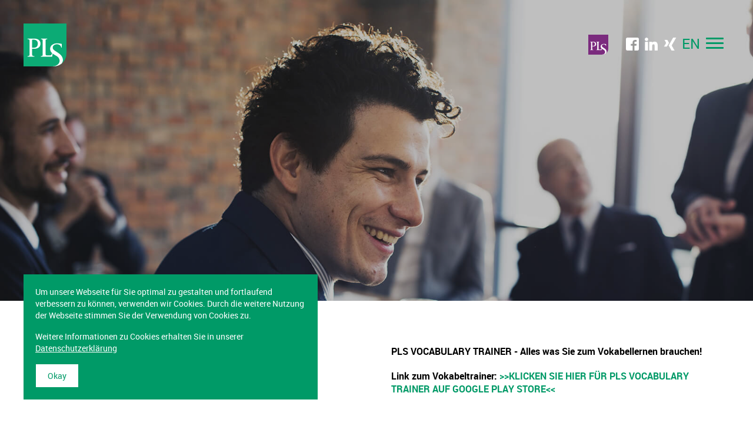

--- FILE ---
content_type: text/html; charset=utf-8
request_url: https://www.pls-training.de/de/pls-vokabel-app.html
body_size: 4578
content:
<!DOCTYPE html>
<html lang="de">
<head>
<meta charset="utf-8">
<title>PLS Vocabulary Trainer | PLS - Professional Language Services</title>
<base href="https://www.pls-training.de/">
<meta name="robots" content="index,follow">
<meta name="description" content="Vocabulary trainer - Lernen Sie einfach und schnell mit unserem PLS Android Vokabel-Trainer! Keine Werbung, Offline-Benutzung, schnelle Fortschritt. Einfach genial!">
<meta name="keywords" content="">
<meta name="viewport" content="width=device-width,initial-scale=1.0">
<link rel="stylesheet" href="system/modules/Subcolumns/assets/yaml3/subcols.css">
<link rel="stylesheet" href="assets/css/dd2772fdc70c.css">
<link rel="alternate" hreflang="de" lang="de" href="de/pls-vokabel-app.html" title="PLS Vocabulary Trainer">
<link rel="alternate" hreflang="en" lang="en" href="en/pls-vocabulary-app.html" title="PLS Vocabulary Trainer">
<!--[if lte IE 7]><link href="system/modules/Subcolumns/assets/yaml3/subcolsIEHacks.css" rel="stylesheet" type="text/css" /><![endif]-->
<link rel="apple-touch-icon" sizes="180x180" href="/apple-touch-icon.png">
<link rel="icon" type="image/png" href="/favicon-32x32.png" sizes="32x32">
<link rel="icon" type="image/png" href="/favicon-16x16.png" sizes="16x16">
<link rel="manifest" href="/manifest.json">
<link rel="mask-icon" href="/safari-pinned-tab.svg" color="#009a67">
<meta name="theme-color" content="#009a67">
<!--[if IE 9]><script src="//cdnjs.cloudflare.com/ajax/libs/classlist/2014.01.31/classList.min.js"></script><![endif]-->
<!--[if lt IE 9]><script src="assets/html5shiv/3.7.2/html5shiv-printshiv.min.js"></script><![endif]-->
</head>
<body id="top" class="mac chrome webkit ch131 main-layout lang-de">
<div id="wrapper">
<header id="header">
<div class="inside">
<a href="de/pls.html" id="logo">Professional Language Services</a>
<div class="social_menu">
<a target="_blank" class="coaching" title="PLS Coaching" href="https://www.pls-coaching.de/"></a>
<a target="_blank" class="fb" title="Facebook" href="https://www.facebook.com/PLSProfessionalLanguageServices/"></a>
<a target="_blank" class="linkedin" title="Linked In" href="https://www.linkedin.com/company/professional-language-servicces"></a>
<a target="_blank" class="xing" title="Xing" href="https://www.xing.com/companies/professionallanguageservices"></a>
</div>
<!-- indexer::stop -->
<nav class="mod_changelanguage block">
<ul class="level_1" role="menubar">
<li class="lang-en last"><a href="en/pls-vocabulary-app.html" title="PLS Vocabulary Trainer" class="lang-en last" hreflang="en" lang="en" role="menuitem">EN</a></li>
</ul>
</nav>
<!-- indexer::continue -->
</div>
</header>
<!-- indexer::stop -->
<nav id="nav_main" class="mod_navigation block">
<span class="menu_title">Menu</span>
<a href="de/pls-vokabel-app.html#skipNavigation1" class="invisible">Navigation überspringen</a>
<ul class="level_1" role="menubar">
<li class="sibling first"><a href="de/startseite.html" title="Englisch Live Online" class="sibling first" role="menuitem">Start</a></li>
<li class="sibling"><a href="de/englisch-fuer-professionals.html" title="ENGLISCH LIVE ONLINE" class="sibling" role="menuitem">Englisch Live Online</a></li>
<li class="sibling"><a href="de/deutsch-fuer-professionals.html" title="DEUTSCH LIVE ONLINE" class="sibling" role="menuitem">Deutsch Live Online</a></li>
<li class="active"><span class="active" role="menuitem">PLS Vocabulary Trainer</span></li>
<li class="sibling"><a href="de/team.html" title="Professional Language Services Trainer &amp; Übersetzer" class="sibling" role="menuitem">Team</a></li>
<li class="sibling"><a href="de/fachuebersetzungen.html" title="FACHÜBERSETZUNGEN" class="sibling" role="menuitem">Übersetzungsbüro</a></li>
<li class="sibling"><a href="de/events.html" title="PLS News and Events" class="sibling" role="menuitem">News</a></li>
<li class="sibling"><a href="de/referenzen.html" title="PLS Referenzen" class="sibling" role="menuitem">Referenzen</a></li>
<li class="sibling"><a href="de/kontakt.html" title="Kontaktseite für PLS" class="sibling" role="menuitem">Kontakt</a></li>
<li class="sibling last"><a href="de/impressum.html" title="Professional Language Services München Impressum" class="sibling last" rel="nofollow" role="menuitem">Impressum & Datenschutzerklärung</a></li>
</ul>
<a id="skipNavigation1" class="invisible">&nbsp;</a>
</nav>
<!-- indexer::continue -->
<div id="nav_button">
<span></span>
<span></span>
<span></span>
</div>
<div id="container">
<div id="main"                 >
<div class="inside" class="slideshow">
<div class="mod_article first last block" id="philosophie" style="">
<div class="bg_image" style="background-image:url(files/Bilder/Teaser/bg_368581892.jpg);"></div>	<div class="inner">
<!-- Spaltenset Start //-->
<section class="ce_colsetStart first subcolumns colcount_2 yaml3 col-50x50">
<!-- first Column //-->
<div class="c50l col_1 first">
<div class="subcl" style="padding-right:25px;">
<h2 class="ce_headline">
PLS Vocabulary Trainer</h2>
</div>
</div>
<!-- second Column //-->
<div class="ce_colsetPart c50r col_2 last">
<div class="subcr" style="padding-left:25px;">
<div class="ce_text block">
<p><strong>PLS VOCABULARY TRAINER - Alles was Sie zum Vokabellernen brauchen!</strong></p>
<p><strong>Link zum Vokabeltrainer: <a href="https://play.google.com/store/apps/details?id=com.pls.pls_app">&gt;&gt;KLICKEN SIE HIER FÜR PLS VOCABULARY TRAINER AUF GOOGLE PLAY STORE&lt;&lt;</a></strong></p>
<p>&nbsp;</p>
<p><strong>PLS VOCABULARY TRAINER</strong>&nbsp;ist ein unkomplizierter, benutzerfreundlicher Android-Vokabeltrainer, der Sie beim Lernen neuer Vokabeln unterstützt. Werden Sie Teil der PLS-Community und lernen Sie eine fast unbegrenzte Anzahl von Vokabeln in fast jeder gewünschten Sprachkombination, indem Sie einfach die Muttersprache und die Zielsprache einstellen, die Sie lernen möchten.&nbsp;Die erste Version enthält keine voreingestellten Wortlisten, aber wir arbeiten an speziellen Listen für die Zukunft.</p>
<p>Warum sollten Sie PLS <strong>VOCABULARY TRAINER</strong> verwenden?</p>
<p><strong>RELEVANZ - </strong>Die App ist in erster Linie dafür gedacht, dass Sie Ihre eigenen Wörter lernen. Importieren Sie Ihre Wörter von Ihrem eigenen Gerät oder einer Excel-Tabelle (siehe App für eine Erklärung, wie man importiert) oder geben Sie Ihre Wörter manuell direkt in die App ein.</p>
<p><strong>STRUKTUR</strong>: Legen Sie so viele Themen an, wie Sie möchten, um Ihr Lernen zu strukturieren. PLS <strong>VOCABULARY TRAINER</strong> ist ideal zur Unterstützung Ihres Selbststudiums und/oder zur Begleitung jedes Sprachkurses.</p>
<p><strong>EINFACHE ANPASSUNG &amp; FLEXIBILITÄT</strong>: Wenn Sie beim Eintippen der Wörter einen Fehler machen, können Sie diesen mit der App jederzeit korrigieren. Fügen Sie ein Wort hinzu, ändern Sie ein Wort - klicken Sie einfach auf die Schaltfläche &lt;&lt;Vokabeln anpassen&gt;&gt; und hey presto, nehmen Sie Ihre Änderung vor.</p>
<p><strong>TESTEN SIE IHR WISSEN</strong>: Nachdem Sie Ihre Vokabeln eingegeben oder importiert haben, testet die App Ihr Wissen mit drei verschiedenen Übungen in aufsteigender Reihenfolge des Schwierigkeitsgrades:</p>
<ul>
<li>Zielsprache -&gt; Muttersprache</li>
<li>Durcheinandergewürfelte Buchstaben helfen Ihnen, sich an das gesuchte Wort zu erinnern</li>
<li>Muttersprache -&gt; Zielsprache</li>
</ul>
<p><strong>FORTSCHRITT MESSEN</strong>: Wenn Sie alle drei Übungstypen richtig hinbekommen, wird das Wort gelernt und Ihr Fortschrittslevel wird kontinuierlich aktualisiert. Sie können Ihr Level jederzeit überprüfen und die App sagt Ihnen, wie viele Wörter Sie noch lernen müssen, um das nächste Level zu erreichen. Die App ist so konzipiert, dass Sie schnell Fortschritte machen.</p>
<p><strong>MOTIVATION &amp; SPASS</strong>: Um den sportlichen Spaß zu erhöhen, durchlaufen Sie die verschiedenen Kampfsportgürtel: weiß, gelb, orange, grün, blau, braun und schließlich schwarz, die höchste Stufe. Für jeden Judo-Gürtel müssen Sie 300 Wörter lernen und jeder Gürtel ist wiederum in 10 Unterstufen aufgeteilt. Um den schwarzen Gürtel zu erreichen, müssen Sie 1800 neue Wörter lernen. Wir haben eine lustige Funktion hinzugefügt, um Sie auf Ihrer Leiter zum Erfolg zu begleiten!<br>Fordern Sie einen Freund heraus, wer zuerst die nächste Stufe erreicht.</p>
<p><strong>NACHHALTIGES LERNEN</strong>: Für langfristiges Sprachenlernen empfehlen wir Ihnen, den Lernprozess nach einer gewissen Zeitspanne zu wiederholen, um einen nachhaltigen Sprachgebrauch zu gewährleisten und vergessene Wörter aufzufrischen.&nbsp;</p>
<p><strong>VERGESSENE WÖRTER ZURÜCKSTELLEN</strong>: Wenn Sie glauben, ein Wort vergessen zu haben, können Sie das gesamte Thema oder einzelne Wörter, die Sie vergessen haben, zurücksetzen. Das Zurücksetzen hat keinen Einfluss auf Ihren Lernstatus.&nbsp;</p>
<p><strong>SICHERN SIE IHRE WORTE</strong>: Sie können Ihre Wörter auch auf Ihrem eigenen Gerät oder auf Google Drive mit oder ohne Lernfortschrittsstatus sichern.</p>
<p><strong>GERÄTE WECHSELN</strong>: Exportieren Sie Ihre Vokabeln auf Ihr eigenes Gerät oder Google-Laufwerk einschließlich Ihres Lernfortschrittsstatus und importieren Sie sie auf Ihr neues Gerät, ohne dass Ihre Vokabeln und Ihr Fortschrittslevel verloren gehen.</p>
<p>ERWEITERTE SYNONYMFUNKTION: Wörter haben normalerweise mehr als eine Bedeutung. PLS <strong>VOCABULARY TRAINER</strong> nimmt alle Synonyme an, die in Ihrer Liste gespeichert sind, und sorgt dafür, dass Sie alle lernen. Eine freundliche Aufforderung zeigt Ihnen, dass Sie ein weiteres Synonym eingeben müssen.</p>
<p><strong>KEINE WERBUNG</strong></p>
<p><strong>OFFLINE-BENUTZUNG</strong></p>
<p>PLS Professional Language Services ist eine Sprachschule mit Sitz in Deutschland. Unser Hauptaugenmerk liegt auf spezialisierten Englischkursen und Übersetzungsdienstleistungen für Firmenkunden. Während die meisten unserer Kurse im Raum München stattfinden, können Sie unsere Kurse weltweit buchen. Wir bieten auch andere Sprachen auf Anfrage an.</p>
<p>Obwohl unsere App ursprünglich für deutsche Nutzer, die Englisch lernen, entwickelt wurde, können Sie fast jede beliebige Kombination aus Mutter- und Zielsprache wählen und lernen.</p>
<p>Wir wünschen Ihnen viel Erfolg mit der Sprache, die Sie lernen möchten, und würden uns freuen, wenn Sie uns ein Feedback geben oder Fehler melden, die Sie finden. Bitte senden Sie alle Fehlerberichte an &#97;&#110;&#x64;&#114;&#x6F;&#105;&#100;&#x2D;&#115;&#117;&#x70;&#x70;&#x6F;&#114;&#116;&#x40;&#x70;&#108;&#115;&#45;&#116;&#114;&#97;&#x69;&#110;&#x69;&#x6E;&#x67;&#x2E;&#100;&#101;. Wir werden uns so schnell wie möglich um Ihr Anliegen kümmern oder Fehler korrigieren.</p>
<p>Mit freundlichen Grüßen<br><em>PLS <strong>VOCABULARY TRAINER&nbsp;</strong>App-Team</em></p>
<p>&nbsp;</p>
</div>
</div>
</div>
</section>
<!-- Spaltenset End //-->
</div>
</div>
<p class="back"><a href="javascript:history.go(-1)" title="Zurück">Zurück</a></p>
</div>
</div>
</div>
</div>
<script>setTimeout(function(){var e=function(e,t){try{var n=new XMLHttpRequest}catch(r){return}n.open("GET",e,!0),n.onreadystatechange=function(){this.readyState==4&&this.status==200&&typeof t=="function"&&t(this.responseText)},n.send()},t="system/cron/cron.";e(t+"txt",function(n){parseInt(n||0)<Math.round(+(new Date)/1e3)-86400&&e(t+"php")})},5e3)</script>
<script src="files/pls/js/main.js"></script>
<script src="files/pls/js/cookie-notice.js"></script>
<script>(function(i,s,o,g,r,a,m){i.GoogleAnalyticsObject=r;i[r]=i[r]||function(){(i[r].q=i[r].q||[]).push(arguments)},i[r].l=1*new Date();a=s.createElement(o),m=s.getElementsByTagName(o)[0];a.async=1;a.src=g;m.parentNode.insertBefore(a,m)})(window,document,'script','//www.google-analytics.com/analytics.js','ga');ga('create','UA-73455213-1','auto');ga('set','anonymizeIp',!0);ga('send','pageview')</script>
</body>
</html>

--- FILE ---
content_type: text/css
request_url: https://www.pls-training.de/assets/css/dd2772fdc70c.css
body_size: 4193
content:
/* Contao Open Source CMS, (c) 2005-2015 Leo Feyer, LGPL license */
body,form,figure{margin:0;padding:0}img{border:0}header,footer,nav,section,aside,article,figure,figcaption{display:block}body{font-size:100.01%}select,input,textarea{font-size:99%}#container,.inside{position:relative}#main,#left,#right{float:left;position:relative}#main{width:100%}#left{margin-left:-100%}#right{margin-right:-100%}#footer{clear:both}#main .inside{min-height:1px}.ce_gallery>ul{margin:0;padding:0;overflow:hidden;list-style:none}.ce_gallery>ul li{float:left}.ce_gallery>ul li.col_first{clear:left}.float_left{float:left}.float_right{float:right}.block{overflow:hidden}.clear,#clear{height:.1px;font-size:.1px;line-height:.1px;clear:both}.invisible{border:0;clip:rect(0 0 0 0);height:1px;margin:-1px;overflow:hidden;padding:0;position:absolute;width:1px}.custom{display:block}#container:after,.custom:after{content:"";display:table;clear:both}
/* Contao Open Source CMS, (c) 2005-2015 Leo Feyer, LGPL license */
@media(max-width:767px){#wrapper{margin:0;width:auto}#container{padding-left:0;padding-right:0}#main,#left,#right{float:none;width:auto}#left{right:0;margin-left:0}#right{margin-right:0}}img{max-width:100%;height:auto}.ie7 img{-ms-interpolation-mode:bicubic}.ie8 img{width:auto}
@font-face{font-family:Roboto-Regular-webfont;font-style:normal;font-weight:normal;src:url("../../files/pls/fonts/Roboto-Regular-webfont.eot");src:url("../../files/pls/fonts/Roboto-Regular-webfont.eot?") format('eot'), url("../../files/pls/fonts/Roboto-Regular-webfont.woff") format('woff'), url("../../files/pls/fonts/Roboto-Regular-webfont.ttf") format('truetype'), url("../../files/pls/fonts/Roboto-Regular-webfont.svg#Roboto-Regular-webfont") format("svg");}@font-face{font-family:Roboto-Bold-webfont;font-style:normal;font-weight:normal;src:url("../../files/pls/fonts/Roboto-Bold-webfont.eot");src:url("../../files/pls/fonts/Roboto-Bold-webfont.eot?") format('eot'), url("../../files/pls/fonts/Roboto-Bold-webfont.woff") format('woff'), url("../../files/pls/fonts/Roboto-Bold-webfont.ttf") format('truetype'), url("../../files/pls/fonts/Roboto-Bold-webfont.svg#Roboto-Bold-webfont") format("svg");}@font-face{font-family:montserrat-bold;font-style:normal;font-weight:normal;src:url("../../files/pls/fonts/montserrat-bold.eot");src:url("../../files/pls/fonts/montserrat-bold.eot?") format('eot'), url("../../files/pls/fonts/montserrat-bold.woff") format('woff'), url("../../files/pls/fonts/montserrat-bold.ttf") format('truetype'), url("../../files/pls/fonts/montserrat-bold.svg#montserrat-bold") format("svg");}@font-face{font-family:montserrat-regular;font-style:normal;font-weight:normal;src:url("../../files/pls/fonts/montserrat-regular.eot");src:url("../../files/pls/fonts/montserrat-regular.eot?") format('eot'), url("../../files/pls/fonts/montserrat-regular.woff") format('woff'), url("../../files/pls/fonts/montserrat-regular.ttf") format('truetype'), url("../../files/pls/fonts/montserrat-regular.svg#montserrat-regular") format("svg");}@font-face{font-family:icons;font-style:normal;font-weight:normal;src:url("../../files/pls/fonts/icons.eot");src:url("../../files/pls/fonts/icons.eot?") format('eot'), url("../../files/pls/fonts/icons.woff") format('woff'), url("../../files/pls/fonts/icons.ttf") format('truetype'), url("../../files/pls/fonts/icons.svg#icons") format("svg");}body{font-size:16px;font-family:Roboto-Regular-webfont, Helvetica, Arial, sans-serif;width:100%;overflow-x:hidden}a{color:#009a67;text-decoration:none}a:hover{color:#21855b}*{box-sizing:border-box}strong{font-family:Roboto-Bold-webfont, Helvetica, Arial, sans-serif}#logo{background:url("../../files/pls/img/logo.svg") no-repeat;background-size:contain;font-size:0;height:73px;width:74px;display:block}#header{padding:40px;position:absolute;top:0;right:0;width:100%;z-index:999}#header .inside{overflow:hidden}#nav_button{width:30px;height:30px;overflow:hidden;position:absolute;cursor:pointer;top:62px;right:50px;margin:auto;z-index:9999;transition:transform 0.5s ease-in-out}#nav_button span{display:block;width:100%;height:3px;background:#009a67;border-radius:3px;position:absolute;top:2px;left:0;transition:transform 0.5s ease-in-out, background 0.5s ease-in-out}#nav_button span:nth-child(2){top:10px}#nav_button span:nth-child(3){top:18px}#nav_main{z-index:9998;position:fixed;height:100vh;right:-240px;top:0;width:240px;background:#009a67;-webkit-font-smoothing:antialiased;-moz-osx-font-smoothing:grayscale;overflow-y:auto}#nav_main .menu_title{display:block;padding:0 20px;margin:50px 0 20px;text-transform:uppercase;font-size:28px;font-family:montserrat-regular, Helvetica, Arial, sans-serif;color:#fff}#nav_main ul{padding:0 0 80px 0;margin:0}#nav_main ul li{list-style:none;display:block;margin-bottom:1px}#nav_main ul li *{display:block;color:#fff;font-size:15px;line-height:2em;padding:5px 20px;background:rgba(255, 255, 255, 0.1);transition:background-color 0.25s ease-in-out}#nav_main ul li.coaching{margin-top:40px}#nav_main ul li.coaching *{background:#6d1d5e}#nav_main ul li a:hover,#nav_main ul li span{background:#21855b}.fullscreen-slider #main{position:fixed;top:0;right:0;width:100%;height:100%;overflow:hidden}.fullscreen-slider #main > .inside{position:absolute;top:0;left:0;width:100%;height:100%}.fullscreen-slider #main > .inside .mod_article{min-height:100%;background:#000;position:absolute;width:100%;height:100%;top:0;backface-visibility:hidden;-webkit-font-smoothing:antialiased;-moz-osx-font-smoothing:grayscale;-webkit-transform:translate(-100%, 0);-ms-transform:translate(-100%, 0);transform:translate(-100%, 0)}.fullscreen-slider #main > .inside .mod_article .bg_image{opacity:0.75;position:absolute;background-size:cover;background-position:center top;top:0;width:100%;height:100%}.fullscreen-slider #main > .inside .mod_article.prevactive{z-index:4;-webkit-transform:none;-ms-transform:none;transform:none}.fullscreen-slider #main > .inside .mod_article.active{-webkit-transform:none;-ms-transform:none;transform:none;z-index:5;-webkit-animation-duration:0.8s;-webkit-animation-name:slideInLeft;-webkit-animation-fill-mode:forwards;animation-duration:0.8s;animation-name:slideInLeft;animation-fill-mode:forwards;}.fullscreen-slider #main > .inside .mod_article > .inner{padding:100px 50px;width:100%;max-width:1000px;position:absolute;bottom:0;z-index:5}.fullscreen-slider #main > .inside .mod_article > .inner > *{margin-bottom:0}.fullscreen-slider #main > .inside.right .mod_article.active{-webkit-animation-duration:0.8s;-webkit-animation-name:slideInRight;-webkit-animation-fill-mode:forwards;animation-duration:0.8s;animation-name:slideInRight;animation-fill-mode:forwards;}.fullscreen-slider #main .slideshow-pagination{position:absolute;bottom:50px;left:50px;z-index:6;padding:0;margin:0;overflow:hidden}.fullscreen-slider #main .slideshow-pagination li{list-style:none;display:block;float:left;width:16px;height:16px;border-radius:100%;border:2px solid #009a67;margin-right:4px;cursor:pointer}.fullscreen-slider #main .slideshow-pagination li.active,.fullscreen-slider #main .slideshow-pagination li:hover{background:#009a67}.fullscreen-slider .ce_text{max-width:650px}.fullscreen-slider h1{color:#009a67;margin-bottom:1em}.fullscreen-slider p{margin-bottom:50px;color:#fff}.fullscreen-slider .button{font-size:0.9em}.main-layout .mod_article{background:#000}.main-layout .mod_article .bg_image{height:40vw;background-size:cover;background-position:center top;opacity:0.75}.main-layout .mod_article .inner{padding-top:75px;background:#fff;overflow:hidden}.main-layout .mod_article .inner > *{padding-left:75px;padding-right:75px;max-width:1600px;margin:0 auto 75px}.main-layout .mod_article .inner > .slideshow-wrapper,.main-layout .mod_article .inner > .subcolumns.equalize{max-width:none;padding:0}.back{padding-left:75px;padding-right:75px;max-width:1600px;margin:0 auto 50px}.ce_accordion{margin-bottom:1px}.ce_accordion .toggler{padding:5px 20px;line-height:2em;font-size:15px;background:#21855b;transition:background 0.25s ease-in-out;color:#fff;-webkit-font-smoothing:antialiased;-moz-osx-font-smoothing:grayscale;cursor:pointer}.ce_accordion .toggler:hover{background:#21855b !important}.ce_accordion .accordion{padding:20px}.ce_accordion.hidden .accordion{display:none}.ce_accordion.hidden .toggler{background:rgba(33, 133, 91, 0.8)}#nav_main,#nav_button{transition:transform 0.5s ease-in-out}.nav_out{}.nav_out #nav_button{-webkit-transform:translate(30px, -42px);-ms-transform:translate(30px, -42px);transform:translate(30px, -42px);position:fixed}.nav_out #nav_button span{background:#fff}.nav_out #nav_button span:nth-child(1){-webkit-transform:rotate(45deg) translate(8px, 8px);-ms-transform:rotate(45deg) translate(8px, 8px);transform:rotate(45deg) translate(8px, 8px)}.nav_out #nav_button span:nth-child(2){-webkit-transform:scale(0);-ms-transform:scale(0);transform:scale(0)}.nav_out #nav_button span:nth-child(3){-webkit-transform:rotate(-45deg) translate(4px, -3px);-ms-transform:rotate(-45deg) translate(4px, -3px);transform:rotate(-45deg) translate(4px, -3px)}.nav_out #nav_main{-webkit-transform:translate(-240px, 0);-ms-transform:translate(-240px, 0);transform:translate(-240px, 0)}.mod_changelanguage{position:absolute;top:0px;right:50px}.mod_changelanguage ul{margin:18px 0;padding:0;font-size:24px}.mod_changelanguage ul li{display:inline-block}.social_menu{position:absolute;top:0px;right:90px;padding:24px 0 0 0}.social_menu a{width:22px;height:22px;display:block;float:left;margin-right:10px;background-position:center;background-repeat:no-repeat;background-size:contain}.social_menu a:last-child{margin-right:0}.social_menu a:hover{opacity:0.8}.social_menu .fb{background-image:url("../../files/pls/img/fb_logo.png")}.social_menu .linkedin{background-image:url("../../files/pls/img/linkedin_logo.png")}.social_menu .xing{background-image:url("../../files/pls/img/xing_logo.png")}.social_menu .coaching{background-image:url("../../files/pls/img/coaching_logo.svg");width:34px;height:34px;margin:-5px 30px 0 0}hr{border:0;margin:20px 0;height:1px;width:200px;background:#fff;display:block}h1{font-size:68px;line-height:1em;padding-top:0.05em;font-family:montserrat-bold, Helvetica, Arial, sans-serif;text-transform:uppercase;margin:0 0 20px;color:#009a67}h2{margin:0 0 20px;line-height:1em;font-family:montserrat-bold, Helvetica, Arial, sans-serif;font-size:22px;text-transform:uppercase}p{margin:0 0 20px}.button::before{content:"l";padding:0 10px;line-height:50px;font-family:icons;font-size:30px;height:50px;display:block;position:absolute;left:0;top:0;bottom:0}.button{background:#009a67;color:#fff;display:block;padding:0 20px 0 50px;line-height:50px;-webkit-font-smoothing:antialiased;-moz-osx-font-smoothing:grayscale;transition:background 0.25s ease-in-out;position:relative}.button:hover{background:#21855b;color:#fff}.button.event{background:#ff5046;display:inline-block;margin-top:20px}.button.event span::before{content:"k";padding:0 10px 0 40px;display:inline-block;font-family:icons}.button.event span{display:inline-block}.mod_eventlist .empty{display:none}.icon{font-family:icons}.mod_eventreader .date::before{content:"k";font-family:icons;padding-right:10px}.mod_eventreader .date,.mod_eventreader .location{display:block;color:#009a67;font-size:20px;line-height:30px}.mod_eventreader .location::before{content:"m";font-family:icons;padding-right:10px}.mod_eventreader .ce_form{margin-top:60px}.ce_form h2{color:#009a67;font-family:Roboto-Regular-webfont, Helvetica, Arial, sans-serif;text-transform:none;font-size:22px}.ce_form input.text,.ce_form textarea{width:100%;border:none;background:#e5e5e5;border:1px solid #e5e5e5;outline:none;font-size:18px;height:50px;display:block;margin-bottom:20px;padding:0 20px}.ce_form input.text:focus,.ce_form textarea:focus,.ce_form input.text:active,.ce_form textarea:active{border:1px solid #353535}.ce_form input.text::-webkit-input-placeholder,.ce_form textarea::-webkit-input-placeholder{color:#353535}.ce_form input.text::-moz-placeholder,.ce_form textarea::-moz-placeholder{color:#353535}.ce_form input.text:-ms-placeholder,.ce_form textarea:-ms-placeholder{color:#353535}.ce_form fieldset.checkbox_container{margin:0;padding:0;border:none}.ce_form fieldset.checkbox_container legend{display:block;margin:0 0 10px 0;padding:0;font-size:18px}.ce_form fieldset.checkbox_container span{display:block;padding:5px 0}.ce_form .widget-checkbox{background:#e5e5e5;padding:15px 20px;margin-bottom:20px}.ce_form input.checkbox{background:transparent;outline:none;cursor:pointer;width:20px;height:20px;float:left;-webkit-appearance:none;-moz-appearance:none;margin:0 10px 0 0}.ce_form input[type="checkbox"]:not(:checked){border:1px solid #353535}.ce_form input[type="checkbox"]:checked{background:#009a67;border:4px solid #009a67}.ce_form input.submit{background:#009a67;color:#fff;display:block;padding:0 20px;font-size:18px;line-height:50px;border:none;width:100%;outline:none;cursor:pointer;-webkit-font-smoothing:antialiased;-moz-osx-font-smoothing:grayscale;transition:background 0.25s ease-in-out}.ce_form input.submit:hover{background:#21855b}.ce_form textarea{font-family:Roboto-Regular-webfont, Helvetica, Arial, sans-serif;height:auto;padding:10px 20px}.ce_rsce_kursList .headline_wrapper{height:100px;width:100%;display:table;background:#21855b;color:#fff;-webkit-font-smoothing:antialiased;-moz-osx-font-smoothing:grayscale}.ce_rsce_kursList .headline_wrapper .icon{width:100px;height:100%;font-size:50px;display:table-cell;background:#009a67;vertical-align:middle;text-align:center}.ce_rsce_kursList .headline_wrapper h3{display:table-cell;vertical-align:middle;font-family:montserrat-bold, Helvetica, Arial, sans-serif;font-size:18px;line-height:1em;text-align:center;padding:0 25px}.ce_rsce_kursList ul{padding:0;margin:0}.ce_rsce_kursList ul li{list-style:none;font-family:montserrat-regular, Helvetica, Arial, sans-serif;font-size:18px;line-height:50px;padding:0 25px}.ce_rsce_kursList ul li:nth-child(odd){background:rgba(0, 0, 0, 0.02)}.ce_rsce_kursList ul li:nth-child(even){background:rgba(0, 0, 0, 0.05)}.ce_rsce_kursList ul li:last-child{background:rgba(0, 0, 0, 0.1)}.slideshow-wrapper .slideshow-nav{text-align:center}.slideshow-wrapper .slideshow-nav > div{width:150px;height:200px;display:inline-block;margin:0 1.5%;position:relative;cursor:pointer;opacity:0.5;transition:opacity 0.8s ease-in-out}.slideshow-wrapper .slideshow-nav > div span{display:block;width:100%;height:0;padding-bottom:50%;position:relative;overflow:hidden;text-align:center;color:#fff;-webkit-font-smoothing:antialiased;-moz-osx-font-smoothing:grayscale}.slideshow-wrapper .slideshow-nav > div span .circle{position:absolute;top:0;left:0;width:100%;height:200%;border-radius:100%;opacity:0.75}.slideshow-wrapper .slideshow-nav > div span.icon{font-size:50px;line-height:75px}.slideshow-wrapper .slideshow-nav > div span.headline{font-size:14px;line-height:1em;font-family:montserrat-regular, Helvetica, Arial, sans-serif}.slideshow-wrapper .slideshow-nav > div span.headline .circle{top:auto;bottom:0;opacity:1}.slideshow-wrapper .slideshow-nav > div span.headline .text{padding:10px;position:absolute;top:0;display:block;width:100%;height:100%}.slideshow-wrapper .slideshow-nav > div:before{content:'';box-sizing:border-box;position:absolute;left:0;right:0;margin:auto;top:75px;bottom:0;width:93.333%;background:#f2f2f2}.slideshow-wrapper .slideshow-nav > div.active,.slideshow-wrapper .slideshow-nav > div:hover{opacity:1}.slideshow-wrapper .slideshow{background:#009a67;color:#fff;-webkit-font-smoothing:antialiased;-moz-osx-font-smoothing:grayscale;overflow:hidden;position:relative}.slideshow-wrapper .slideshow .slide{padding:50px;background:#009a67;text-align:center;-webkit-transform:translate(-100%, 0);-ms-transform:translate(-100%, 0);transform:translate(-100%, 0);position:absolute;top:0;width:100%;min-height:100%}.slideshow-wrapper .slideshow .slide h2{font-size:68px;text-transform:uppercase;font-family:montserrat-bold, Helvetica, Arial, sans-serif}.slideshow-wrapper .slideshow .slide h2:after{content:'';display:block;margin:40px auto;height:1px;width:200px;background:#fff}.slideshow-wrapper .slideshow .slide p{font-size:18px;margin:0}.slideshow-wrapper .slideshow .slide.prevactive{z-index:4;-webkit-transform:none;-ms-transform:none;transform:none}.slideshow-wrapper .slideshow .slide.active{-webkit-transform:none;-ms-transform:none;transform:none;z-index:5;-webkit-animation-duration:0.8s;-webkit-animation-name:slideInLeft;-webkit-animation-fill-mode:forwards;animation-duration:0.8s;animation-name:slideInLeft;animation-fill-mode:forwards;}.slideshow-wrapper .slideshow.right .slide.active{-webkit-transform:none;-ms-transform:none;transform:none;z-index:5;-webkit-animation-duration:0.8s;-webkit-animation-name:slideInRight;-webkit-animation-fill-mode:forwards;animation-duration:0.8s;animation-name:slideInRight;animation-fill-mode:forwards;}.subcolumns.equalize{padding:75px !important;background:#009a67;color:#fff !important;-webkit-font-smoothing:antialiased;-moz-osx-font-smoothing:grayscale;width:auto;position:relative}.subcolumns.equalize .ce_image{position:absolute;top:0;bottom:0;left:0;right:60%}.subcolumns.equalize .ce_image .image_container{height:100%;position:relative}.subcolumns.equalize .ce_image .image_container:after{content:'';position:absolute;top:0;bottom:0;right:0;width:60%;background:-moz-linear-gradient(left, rgba(0, 154, 103, 0) 0%, rgba(0, 154, 103, 1) 100%);background:-webkit-linear-gradient(left, rgba(0, 154, 103, 0) 0%, rgba(0, 154, 103, 1) 100%)}.subcolumns.equalize .ce_image img{width:auto;max-width:none;min-width:100%;min-height:100%;position:absolute;top:-100%;left:-100%;right:-100%;bottom:-100%;margin:auto}.ce_text .image_container{max-width:50%}.ce_text .image_container.float_right{padding:0 0 50px 50px}.ce_text .image_container.float_left{padding:0 50px 50px 0}.ce_text .image_container.float_above{padding:0 0 50px}.ce_text .image_container.float_below{padding:50px 0 0}.ce_text .image_container img{display:block}@-webkit-keyframes slideInRight{0%{-webkit-transform:translate(100%, 0) translateZ(0px);-ms-transform:translate(100%, 0) translateZ(0px);transform:translate(100%, 0) translateZ(0px)}100%{-webkit-transform:none;-ms-transform:none;transform:none}}@keyframes slideInRight{0%{-webkit-transform:translate(100%, 0) translateZ(0px);-ms-transform:translate(100%, 0) translateZ(0px);transform:translate(100%, 0) translateZ(0px)}100%{-webkit-transform:none;-ms-transform:none;transform:none}}@-webkit-keyframes slideInLeft{0%{-webkit-transform:translate(-100%, 0) translateZ(0px);-ms-transform:translate(-100%, 0) translateZ(0px);transform:translate(-100%, 0) translateZ(0px)}100%{-webkit-transform:none;-ms-transform:none;transform:none}}@keyframes slideInLeft{0%{-webkit-transform:translate(-100%, 0) translateZ(0px);-ms-transform:translate(-100%, 0) translateZ(0px);transform:translate(-100%, 0) translateZ(0px)}100%{-webkit-transform:none;-ms-transform:none;transform:none}}@media (max-width:1430px){.slideshow-wrapper .slideshow-nav{margin-bottom:50px}.slideshow-wrapper .slideshow-nav > div{height:150px}.slideshow-wrapper .slideshow-nav > div:before{display:none}}@media (min-width:1024px){.fullscreen-slider #main > .inside{min-height:0 !important}.equalize .overflow img{position:absolute;bottom:0;height:550px;left:150px;width:auto;max-height:none;max-width:none}}@media (max-width:1023px){.subcolumns{display:block}.subcolumns > div{margin:0 0 40px !important;padding:0 !important;width:auto;float:none;display:block}.subcolumns > div:last-child{margin-bottom:0 !important}.subcolumns > div > div{margin:0 !important;padding:0 !important}.subcolumns.equalize .ce_image{position:static}.subcolumns.equalize .ce_image .image_container:after{display:none}.subcolumns.equalize .ce_image img{position:static;max-width:100%;min-width:0;min-height:0}.fullscreen-slider p{color:#000}.fullscreen-slider #main{position:relative}.fullscreen-slider #main > .inside{position:relative;height:100vh}.fullscreen-slider #main > .inside .mod_article{height:auto;background:#fff}.fullscreen-slider #main > .inside .mod_article .bg_image{position:relative;height:0;padding-bottom:100%;opacity:1}.fullscreen-slider #main > .inside .mod_article .inner{position:relative}.main-layout #main > .inside .mod_article .bg_image{position:relative;height:0;padding-bottom:100%;opacity:1}}@media (max-width:767px){#nav_button{right:20px;top:42px}.nav_out #nav_button{-webkit-transform:translate(0, -22px);-ms-transform:translate(0, -22px);transform:translate(0, -22px)}#header{padding:20px}h1{font-size:28px}#logo{background-image:url("../../files/pls/img/logo.svg");width:74px}.main-layout .mod_article .inner{padding-top:50px}.main-layout .mod_article .inner > *{padding-left:20px;padding-right:20px;margin-bottom:50px}.main-layout .mod_article .inner > .subcolumns.equalize{padding:20px !important}.fullscreen-slider #main > .inside .mod_article .inner{padding:50px 20px 120px}.fullscreen-slider #main .slideshow-pagination{left:20px}.slideshow-wrapper .slideshow .slide h2{font-size:40px}.slideshow-wrapper .slideshow-nav{margin-bottom:0}.slideshow-wrapper .slideshow-nav > div{margin:0;height:auto;display:block;width:auto;overflow:hidden;height:45px}.slideshow-wrapper .slideshow-nav > div > span{width:25%;padding-bottom:0;float:left;height:100%}.slideshow-wrapper .slideshow-nav > div > span .circle{border-radius:0}.slideshow-wrapper .slideshow-nav > div span.icon .text{font-size:25px;line-height:45px}.slideshow-wrapper .slideshow-nav > div span.headline{width:75%}.slideshow-wrapper .slideshow-nav > div span.headline .text{position:relative;line-height:25px}.slideshow-wrapper .slideshow .slide{padding:50px 20px}}@media (max-width:400px){#container{padding-bottom:62px}.social_menu{position:fixed;bottom:0;top:auto;padding:20px;left:0;right:auto;width:100%;background:#21855b}.social_menu a{width:22px !important;height:22px !important;margin:0 10px 0 0 !important}}
.cookie-notice{box-sizing:border-box;position:fixed;bottom:40px;left:40px;width:500px;max-width:100%;padding:20px;background:#009a67;font-size:0.86em;line-height:1.5;color:#fff;transform:translate3d(0, 0, 0);animation:cookie-notice-fadein 500ms ease;z-index:99999999}@keyframes cookie-notice-fadein{0%{transform:translate3d(0, 128px, 0);opacity:0}100%{transform:translate3d(0, 0, 0);opacity:100}}.cookie-notice-message > p{padding:0;margin-bottom:1rem !important}.cookie-notice-message a{color:#fff;text-decoration:underline}.cookie-notice > button{margin:0;padding:10px 20px;border:1px solid #009a67;background:transparent;color:#009a67;background:#fff;top:8px;right:0;height:auto;cursor:pointer;font:inherit;line-height:normal;-webkit-font-smoothing:inherit;-moz-osx-font-smoothing:inherit;-webkit-appearance:none}.cookie-notice > button:hover{color:#fff;border-color:#fff;background:#009a67}.cookie-notice > button:active{color:#fff;border-color:#fff;background:#009a67}@media (max-width:600px){.cookie-notice{left:0;bottom:0}}


--- FILE ---
content_type: image/svg+xml
request_url: https://www.pls-training.de/files/pls/img/coaching_logo.svg
body_size: 1617
content:
<svg xmlns="http://www.w3.org/2000/svg" width="344.39999" height="344.35999" version="1.1" xml:space="preserve"><g fill-opacity="1" fill-rule="nonzero"><path fill="#7b2b7e" d="M344.39465806-.00265806H0v344.33609553h226.28532768c3.26799991.1734372 15.31199961-.54947879 16.51333292-.54947879 31.65866587 0 59.5639985-14.86822496 78.08133138-37.66515772.41999999-.5296.87866664-1.02546665 1.28799997-1.5629333 13.34399966-17.11879957 21.61866612-38.37453237 21.61866612-61.76093179 0-.78959998.60799999-12.91199967.60799999-18.44693287V-.00265806"/><path fill="#fff" d="M114.40839714 161.16400458c0 14.30133298-4.73186655 24.06266607-14.19479965 29.2813326-5.21519986 2.85999993-12.35999969 4.28933323-21.43759946 4.28933323-1.03066664 0-2.09319995-.03333334-3.18586659-.10666667-1.0969333-.07066666-3.41359991-.28533332-6.95266649-.64266665v-57.27599857c0-3.07333325.46519999-5.0573332 1.39999997-5.95199985.93186664-.8933333 3.42813324-1.33999996 7.4827998-1.33999996 8.56093313 0 15.64373295 1.35866663 21.24373281 4.07466656 10.42919974 5.00533321 15.64439961 14.22933298 15.64439961 27.67199931M32.03906587 266.59746861h55.33173195v-4.0775999c-7.91813314-.64013331-13.02133301-2.02493328-15.30519962-4.15826656-2.28693328-2.13333328-3.42813325-7.32453315-3.42813325-15.57613294v-39.898799c1.60786663 0 4.07093323.05333333 7.38653315.15999999 3.31506658.10933333 6.03533318.16266666 8.1603998.16266666 14.80519963 0 27.13333265-3.36133325 36.98439907-10.08266641 9.84893309-6.72133317 14.77253296-17.5533329 14.77253296-32.49733252 0-11.7999997-4.44133322-21.30666614-13.32466633-28.53199929-8.88439978-7.22133315-21.69479946-10.83199973-38.4322657-10.83199973H32.03906587v4.0759999c7.08119982.64266665 11.66773304 2.18133328 13.76093299 4.61066655 2.09119994 2.43199994 3.13746658 7.47333315 3.13746658 15.12399962v95.13613096c0 9.0369331-.93279997 14.81973296-2.79999993 17.3437329-1.86813328 2.52813327-6.5666665 4.1811999-14.09839964 4.96399987v4.0775999M229.0773276 237.72506933c-1.63066662 4.90159988-4.32933322 12.48439969-5.97066651 14.61199964-3.28533325 3.8015999-12.25733303 4.13493323-20.68799948 4.13493323-6.43599984 0-18.63733287-.34013333-21.70266613-2.21359995-2.7586666-1.70253329-3.9359999-4.37959989-3.9359999-13.57186632v-98.07719755c0-14.46933297 1.37999997-15.32133295 13.48799966-16.34266626v-4.76533322h-50.26933207v4.76533322c12.41466635 1.0213333 13.48799966 1.87333329 13.48799966 16.34266626v102.30279744c0 14.46919964-1.22666664 15.66146627-14.09999965 16.68279958v4.76666655h90.17999775c.79333331-5.66559986 3.6279999-22.51773277 4.1079999-27.61519931l-4.59733322-1.0213333"/><path fill="#fff" d="M302.62799243 192.98000378h3.91866657v-29.29066593l-3.92266657-.78933331c-24.64666605-4.65466655-49.75599875-8.3839998-72.81866484 8.42799979-22.78533277 16.61199958-21.63066613 50.84653206 2.01466661 69.03039827 6.69999984 5.14946654 16.58666626 10.99119973 20.88133282 13.60839966 6.87599982 4.18906656 36.58533241 16.87599958 36.52933242 44.82133221-.06266667 31.95466587-32.69599919 42.8984256-52.85066535 45.09165754-1.4773333.16145733-1.21599997.34687466-.42933332.34687466h1.58666662c2.31466661-.11093733 4.18133323-.2 4.85733322-.217188.11466666-.01354133.228-.045312.34399999-.045312.82799998 0 1.64666662-.09895866 2.4746666-.11354132 22.29199945-.55052132 42.61733227-8.41198513 58.9826652-21.24009147 1.64399995-1.64119996 3.06799992-3.22239992 3.97066656-4.55733322 20.54666616-30.42813257-4.8533332-62.29053178-15.18933295-70.73439823-8.45333312-7.32386649-17.37999957-12.84159968-26.25866601-18.95613286-7.63999981-5.2625332-16.0399996-9.3881331-23.05333276-15.50426628-14.55199963-12.68773302-12.07066636-33.04506584 4.73199988-41.60639896 11.9879997-6.10799985 24.4799994-6.43199984 36.68933242-.96799998 9.00399977 4.02933323 14.6666663 11.77733304 17.50266623 22.52933277l.03866666.16666666"/></g></svg>

--- FILE ---
content_type: image/svg+xml
request_url: https://www.pls-training.de/files/pls/img/logo.svg
body_size: 1195
content:
<svg xmlns="http://www.w3.org/2000/svg" id="svg2" width="344.39999" height="344.35999" version="1.1" xml:space="preserve"><g id="g10" transform="matrix(1.33333 0 0 -1.33333 0 344.36)"><g id="g12" fill-opacity="1" fill-rule="nonzero" stroke="none" transform="scale(.1)"><path id="path14" fill="#0cab75" d="M2582.96 2582.72H0V.199219h1697.14c24.51-1.300779 114.84 4.121091 123.85 4.121091 237.44 0 446.73 111.51169 585.61 282.48869 3.15 3.972 6.59 7.691 9.66 11.722 100.08 128.391 162.14 287.809 162.14 463.207 0 5.922 4.56 96.84 4.56 138.352v1682.63"/><path id="path16" fill="#fff" d="M858.063 1373.97c0-107.26-35.489-180.47-106.461-219.61-39.114-21.45-92.7-32.17-160.782-32.17-7.73 0-15.699.25-23.894.8-8.227.53-25.602 2.14-52.145 4.82v429.57c0 23.05 3.489 37.93 10.5 44.64 6.989 6.7 25.711 10.05 56.121 10.05 64.207 0 117.328-10.19 159.328-30.56 78.219-37.54 117.333-106.72 117.333-207.54m-617.77-790.751h414.988v30.582c-59.386 4.801-97.66 15.187-114.789 31.187-17.152 16-25.711 54.934-25.711 116.821v299.241c12.059 0 30.532-.4 55.399-1.2 24.863-.82 45.265-1.22 61.203-1.22 111.039 0 203.5 25.21 277.383 75.62 73.867 50.41 110.794 131.65 110.794 243.73 0 88.5-33.31 159.8-99.935 213.99-66.633 54.16-162.711 81.24-288.242 81.24h-391.09v-30.57c53.109-4.82 87.508-16.36 103.207-34.58 15.684-18.24 23.531-56.05 23.531-113.43V781.109c0-67.777-6.996-111.148-21-130.078-14.011-18.961-49.25-31.359-105.738-37.23v-30.582"/><path id="path18" fill="#fff" d="M1718.08 799.762c-12.23-36.762-32.47-93.633-44.78-109.59-24.64-28.512-91.93-31.012-155.16-31.012-48.27 0-139.78 2.551-162.77 16.602-20.69 12.769-29.52 32.847-29.52 101.789v735.579c0 108.52 10.35 114.91 101.16 122.57v35.74h-377.02v-35.74c93.11-7.66 101.16-14.05 101.16-122.57V745.859c0-108.519-9.2-117.461-105.75-125.121v-35.75h676.35c5.95 42.492 27.21 168.883 30.81 207.114l-34.48 7.66"/><path id="path20" fill="#fff" d="M2269.71 1135.35h29.39v219.68l-29.42 5.92c-184.85 34.91-373.17 62.88-546.14-63.21-170.89-124.59-162.23-381.349 15.11-517.728 50.25-38.621 124.4-82.434 156.61-102.063 51.57-31.418 274.39-126.57 273.97-336.16-.47-239.66-245.22-321.7382-396.38-338.18744C1761.77 2.39063 1763.73 1 1769.63 1h11.9c17.36.83203 31.36 1.5 36.43 1.62891.86.10156 1.71.33984 2.58.33984 6.21 0 12.35.74219 18.56.85156 167.19 4.12891 319.63 63.08989 442.37 159.30069 12.33 12.309 23.01 24.168 29.78 34.18 154.1 228.211-36.4 467.179-113.92 530.508-63.4 54.929-130.35 96.312-196.94 142.171-57.3 39.469-120.3 70.411-172.9 116.282-109.14 95.158-90.53 247.838 35.49 312.048 89.91 45.81 183.6 48.24 275.17 7.26 67.53-30.22 110-88.33 131.27-168.97l.29-1.25"/></g></g></svg>

--- FILE ---
content_type: application/javascript
request_url: https://www.pls-training.de/files/pls/js/main.js
body_size: -101
content:
var navButton = document.getElementById('nav_button'),
b = document.body;

navButton.addEventListener('click',function(){
  if(b.classList.contains('nav_out')){
    b.classList.remove('nav_out');
  }else{
    b.classList.add('nav_out');
  }

});


--- FILE ---
content_type: text/plain
request_url: https://www.google-analytics.com/j/collect?v=1&_v=j102&aip=1&a=1087338108&t=pageview&_s=1&dl=https%3A%2F%2Fwww.pls-training.de%2Fde%2Fpls-vokabel-app.html&ul=en-us%40posix&dt=PLS%20Vocabulary%20Trainer%20%7C%20PLS%20-%20Professional%20Language%20Services&sr=1280x720&vp=1280x720&_u=YEBAAEABAAAAACAAI~&jid=1446517694&gjid=1699641831&cid=1057957305.1769402135&tid=UA-73455213-1&_gid=1102371996.1769402135&_r=1&_slc=1&z=1569164699
body_size: -451
content:
2,cG-J5SWWHBL24

--- FILE ---
content_type: application/javascript
request_url: https://www.pls-training.de/files/pls/js/cookie-notice.js
body_size: 539
content:
/*
 * cookie-notice.js
 */
void(function (root, factory) {
  if (typeof define === 'function' && define.amd) define(factory)
  else if (typeof exports === 'object') module.exports = factory()
  else root.CookieNotice = factory()
}(this, function () {
  function CookieNotice() {
    ready(run)
  }
  CookieNotice.options = {
    message: '<p>Um unsere Webseite für Sie optimal zu gestalten und fortlaufend verbessern zu können, verwenden wir Cookies. Durch die weitere Nutzung der Webseite stimmen Sie der Verwendung von Cookies zu.</p><p>Weitere Informationen zu Cookies erhalten Sie in unserer <a href="/de/impressum.html">Datenschutzerklärung</a></p>'
    , dismiss: 'Okay'
  }

  function run() {
    if (window.localStorage.cookieNoticeDismissed) return
    show()
  }

  function dismiss() {
    var notice = document.getElementById('cookie-notice')
    if (notice) notice.parentNode.removeChild(notice)
    window.localStorage.cookieNoticeDismissed = true
  }

  function undismiss() {
    delete window.localStorage.cookieNoticeDismissed
  }

  function show() {
    var $div = document.createElement('div')
    $div.className = 'cookie-notice'
    $div.id = 'cookie-notice'
    var $message = document.createElement('div')
    $message.className = 'cookie-notice-message'
    $message.innerHTML = CookieNotice.options.message
    $div.appendChild($message)
    var $dismiss = document.createElement('button')
    $dismiss.innerHTML = CookieNotice.options.dismiss
    $dismiss.onclick = dismiss
    $div.appendChild($dismiss)
    document.body.appendChild($div)
  }

  function ready(fn) {
    if (document.readyState === 'complete') {
      return fn()
    }
    else if (document.addEventListener) {
      document.addEventListener('DOMContentLoaded', fn)
    }
    else {
      document.attachEvent('onreadystatechange', function () {
        if (document.readyState === 'interactive') fn()
      })
    }
  }
  CookieNotice.run = run
  CookieNotice.dismiss = dismiss
  CookieNotice.undismiss = undismiss
  return CookieNotice
}));
/*
 * Run it
 */
CookieNotice()